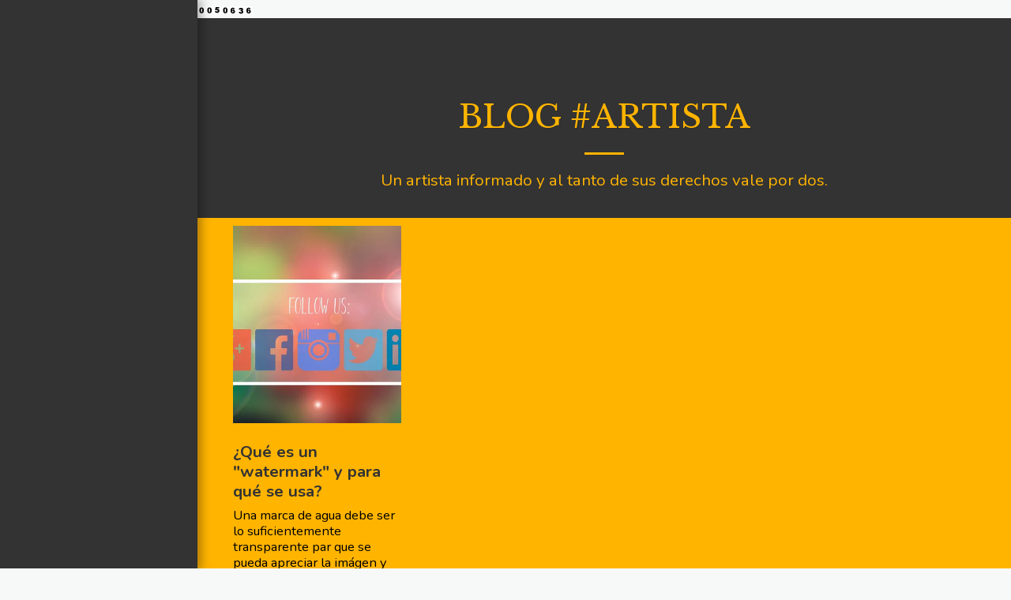

--- FILE ---
content_type: text/html; charset=UTF-8
request_url: https://hitwebcounter.com/counter/counter.php?page=7431747&style=0008&nbdigits=7&type=page&initCount=125
body_size: 225
content:
�PNG

   IHDR   F   
   �ֿ�   	pHYs  �  ��+  �IDATH�ݕ�q�0�U��q&���l�a��@�$�L L`o�x_��(4��S�z��~�ߖě��W��wι���x<���n�nEu�m���1��hۖ1���/|�z����$I ��u]�I��RJ�Ȍ�2����1F�dY濆�6�2R9�]ׅ�����<ϵ��O�u�΄s.�(��Z�R�R�<ϗl��  ��e3��؈\c  ��8�����᮫I��}_UUUU���~ ��1&M��f3U/���z,c:��h�ܫ�����i��# �m���a0�E�d�8VJQ������D��s��b?����E��|��U���i��~ J�e҈x�� �(� ��Ok�c�Q��e9��u��e4��g�[N���	�O0�BXWt]�e�gm��j��R�f];�i3���L[~ƾ�?���&�φǳ� 'j����    IEND�B`�